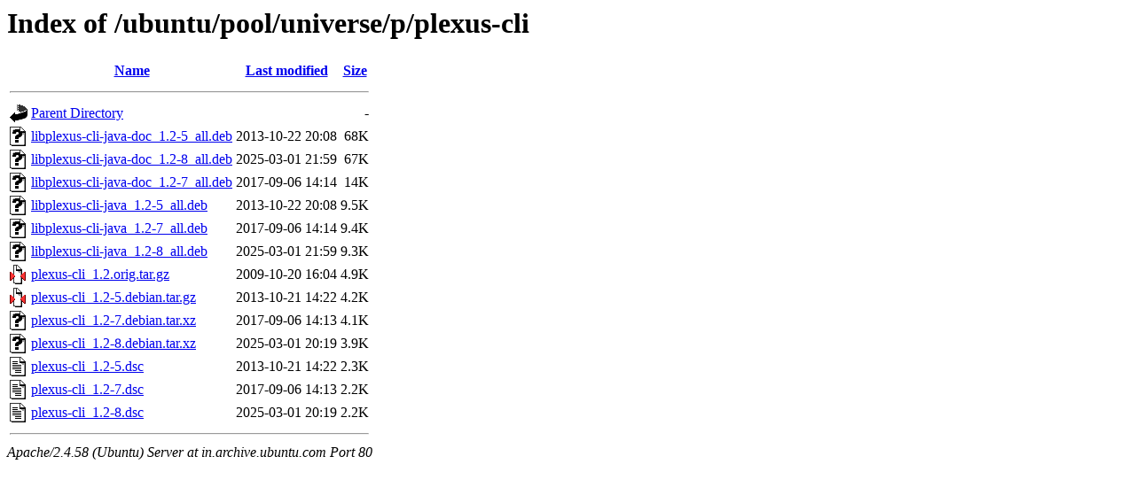

--- FILE ---
content_type: text/html;charset=UTF-8
request_url: http://in.archive.ubuntu.com/ubuntu/pool/universe/p/plexus-cli/?C=S;O=D
body_size: 725
content:
<!DOCTYPE HTML PUBLIC "-//W3C//DTD HTML 3.2 Final//EN">
<html>
 <head>
  <title>Index of /ubuntu/pool/universe/p/plexus-cli</title>
 </head>
 <body>
<h1>Index of /ubuntu/pool/universe/p/plexus-cli</h1>
  <table>
   <tr><th valign="top"><img src="/icons/blank.gif" alt="[ICO]"></th><th><a href="?C=N;O=A">Name</a></th><th><a href="?C=M;O=A">Last modified</a></th><th><a href="?C=S;O=A">Size</a></th></tr>
   <tr><th colspan="4"><hr></th></tr>
<tr><td valign="top"><img src="/icons/back.gif" alt="[PARENTDIR]"></td><td><a href="/ubuntu/pool/universe/p/">Parent Directory</a></td><td>&nbsp;</td><td align="right">  - </td></tr>
<tr><td valign="top"><img src="/icons/unknown.gif" alt="[   ]"></td><td><a href="libplexus-cli-java-doc_1.2-5_all.deb">libplexus-cli-java-doc_1.2-5_all.deb</a></td><td align="right">2013-10-22 20:08  </td><td align="right"> 68K</td></tr>
<tr><td valign="top"><img src="/icons/unknown.gif" alt="[   ]"></td><td><a href="libplexus-cli-java-doc_1.2-8_all.deb">libplexus-cli-java-doc_1.2-8_all.deb</a></td><td align="right">2025-03-01 21:59  </td><td align="right"> 67K</td></tr>
<tr><td valign="top"><img src="/icons/unknown.gif" alt="[   ]"></td><td><a href="libplexus-cli-java-doc_1.2-7_all.deb">libplexus-cli-java-doc_1.2-7_all.deb</a></td><td align="right">2017-09-06 14:14  </td><td align="right"> 14K</td></tr>
<tr><td valign="top"><img src="/icons/unknown.gif" alt="[   ]"></td><td><a href="libplexus-cli-java_1.2-5_all.deb">libplexus-cli-java_1.2-5_all.deb</a></td><td align="right">2013-10-22 20:08  </td><td align="right">9.5K</td></tr>
<tr><td valign="top"><img src="/icons/unknown.gif" alt="[   ]"></td><td><a href="libplexus-cli-java_1.2-7_all.deb">libplexus-cli-java_1.2-7_all.deb</a></td><td align="right">2017-09-06 14:14  </td><td align="right">9.4K</td></tr>
<tr><td valign="top"><img src="/icons/unknown.gif" alt="[   ]"></td><td><a href="libplexus-cli-java_1.2-8_all.deb">libplexus-cli-java_1.2-8_all.deb</a></td><td align="right">2025-03-01 21:59  </td><td align="right">9.3K</td></tr>
<tr><td valign="top"><img src="/icons/compressed.gif" alt="[   ]"></td><td><a href="plexus-cli_1.2.orig.tar.gz">plexus-cli_1.2.orig.tar.gz</a></td><td align="right">2009-10-20 16:04  </td><td align="right">4.9K</td></tr>
<tr><td valign="top"><img src="/icons/compressed.gif" alt="[   ]"></td><td><a href="plexus-cli_1.2-5.debian.tar.gz">plexus-cli_1.2-5.debian.tar.gz</a></td><td align="right">2013-10-21 14:22  </td><td align="right">4.2K</td></tr>
<tr><td valign="top"><img src="/icons/unknown.gif" alt="[   ]"></td><td><a href="plexus-cli_1.2-7.debian.tar.xz">plexus-cli_1.2-7.debian.tar.xz</a></td><td align="right">2017-09-06 14:13  </td><td align="right">4.1K</td></tr>
<tr><td valign="top"><img src="/icons/unknown.gif" alt="[   ]"></td><td><a href="plexus-cli_1.2-8.debian.tar.xz">plexus-cli_1.2-8.debian.tar.xz</a></td><td align="right">2025-03-01 20:19  </td><td align="right">3.9K</td></tr>
<tr><td valign="top"><img src="/icons/text.gif" alt="[TXT]"></td><td><a href="plexus-cli_1.2-5.dsc">plexus-cli_1.2-5.dsc</a></td><td align="right">2013-10-21 14:22  </td><td align="right">2.3K</td></tr>
<tr><td valign="top"><img src="/icons/text.gif" alt="[TXT]"></td><td><a href="plexus-cli_1.2-7.dsc">plexus-cli_1.2-7.dsc</a></td><td align="right">2017-09-06 14:13  </td><td align="right">2.2K</td></tr>
<tr><td valign="top"><img src="/icons/text.gif" alt="[TXT]"></td><td><a href="plexus-cli_1.2-8.dsc">plexus-cli_1.2-8.dsc</a></td><td align="right">2025-03-01 20:19  </td><td align="right">2.2K</td></tr>
   <tr><th colspan="4"><hr></th></tr>
</table>
<address>Apache/2.4.58 (Ubuntu) Server at in.archive.ubuntu.com Port 80</address>
</body></html>
